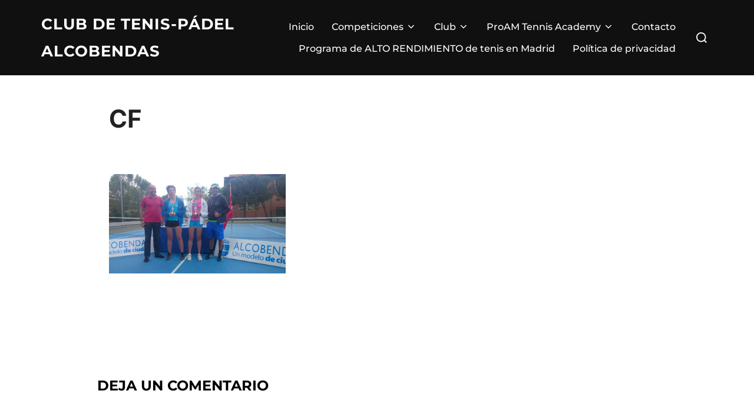

--- FILE ---
content_type: text/html; charset=UTF-8
request_url: http://www.tenisalcobendas.com/finalizado-el-iii-torneo-de-tenis-san-isidro-ciudad-de-alcobendas/cf/
body_size: 8900
content:
<!DOCTYPE html>
<html lang="es" class="no-js">
<head>
	<meta charset="UTF-8" />
	<meta name="viewport" content="width=device-width, initial-scale=1" />
	<script>(function(html){html.className = html.className.replace(/\bno-js\b/,'js')})(document.documentElement);</script>
<meta name='robots' content='index, follow, max-image-preview:large, max-snippet:-1, max-video-preview:-1' />
	<style>img:is([sizes="auto" i], [sizes^="auto," i]) { contain-intrinsic-size: 3000px 1500px }</style>
	
	<!-- This site is optimized with the Yoast SEO plugin v24.5 - https://yoast.com/wordpress/plugins/seo/ -->
	<title>CF - Club de Tenis-Pádel Alcobendas</title>
	<link rel="canonical" href="http://www.tenisalcobendas.com/finalizado-el-iii-torneo-de-tenis-san-isidro-ciudad-de-alcobendas/cf/" />
	<meta property="og:locale" content="es_ES" />
	<meta property="og:type" content="article" />
	<meta property="og:title" content="CF - Club de Tenis-Pádel Alcobendas" />
	<meta property="og:url" content="http://www.tenisalcobendas.com/finalizado-el-iii-torneo-de-tenis-san-isidro-ciudad-de-alcobendas/cf/" />
	<meta property="og:site_name" content="Club de Tenis-Pádel Alcobendas" />
	<meta property="og:image" content="http://www.tenisalcobendas.com/finalizado-el-iii-torneo-de-tenis-san-isidro-ciudad-de-alcobendas/cf" />
	<meta property="og:image:width" content="1599" />
	<meta property="og:image:height" content="899" />
	<meta property="og:image:type" content="image/jpeg" />
	<script type="application/ld+json" class="yoast-schema-graph">{"@context":"https://schema.org","@graph":[{"@type":"WebPage","@id":"http://www.tenisalcobendas.com/finalizado-el-iii-torneo-de-tenis-san-isidro-ciudad-de-alcobendas/cf/","url":"http://www.tenisalcobendas.com/finalizado-el-iii-torneo-de-tenis-san-isidro-ciudad-de-alcobendas/cf/","name":"CF - Club de Tenis-Pádel Alcobendas","isPartOf":{"@id":"https://www.tenisalcobendas.com/#website"},"primaryImageOfPage":{"@id":"http://www.tenisalcobendas.com/finalizado-el-iii-torneo-de-tenis-san-isidro-ciudad-de-alcobendas/cf/#primaryimage"},"image":{"@id":"http://www.tenisalcobendas.com/finalizado-el-iii-torneo-de-tenis-san-isidro-ciudad-de-alcobendas/cf/#primaryimage"},"thumbnailUrl":"http://www.tenisalcobendas.com/wp-content/uploads/2016/05/CF.jpg","datePublished":"2016-05-23T08:43:08+00:00","breadcrumb":{"@id":"http://www.tenisalcobendas.com/finalizado-el-iii-torneo-de-tenis-san-isidro-ciudad-de-alcobendas/cf/#breadcrumb"},"inLanguage":"es","potentialAction":[{"@type":"ReadAction","target":["http://www.tenisalcobendas.com/finalizado-el-iii-torneo-de-tenis-san-isidro-ciudad-de-alcobendas/cf/"]}]},{"@type":"ImageObject","inLanguage":"es","@id":"http://www.tenisalcobendas.com/finalizado-el-iii-torneo-de-tenis-san-isidro-ciudad-de-alcobendas/cf/#primaryimage","url":"http://www.tenisalcobendas.com/wp-content/uploads/2016/05/CF.jpg","contentUrl":"http://www.tenisalcobendas.com/wp-content/uploads/2016/05/CF.jpg","width":1599,"height":899},{"@type":"BreadcrumbList","@id":"http://www.tenisalcobendas.com/finalizado-el-iii-torneo-de-tenis-san-isidro-ciudad-de-alcobendas/cf/#breadcrumb","itemListElement":[{"@type":"ListItem","position":1,"name":"Portada","item":"https://www.tenisalcobendas.com/"},{"@type":"ListItem","position":2,"name":"Finalizado el III Torneo de Tenis San Isidro Ciudad de Alcobendas","item":"http://www.tenisalcobendas.com/finalizado-el-iii-torneo-de-tenis-san-isidro-ciudad-de-alcobendas/"},{"@type":"ListItem","position":3,"name":"CF"}]},{"@type":"WebSite","@id":"https://www.tenisalcobendas.com/#website","url":"https://www.tenisalcobendas.com/","name":"Club de Tenis-Pádel Alcobendas","description":"Academia de Tenis Alcobendas","potentialAction":[{"@type":"SearchAction","target":{"@type":"EntryPoint","urlTemplate":"https://www.tenisalcobendas.com/?s={search_term_string}"},"query-input":{"@type":"PropertyValueSpecification","valueRequired":true,"valueName":"search_term_string"}}],"inLanguage":"es"}]}</script>
	<!-- / Yoast SEO plugin. -->


<link rel='dns-prefetch' href='//www.tenisalcobendas.com' />
<link rel="alternate" type="application/rss+xml" title="Club de Tenis-Pádel Alcobendas &raquo; Feed" href="http://www.tenisalcobendas.com/feed/" />
<link rel="alternate" type="application/rss+xml" title="Club de Tenis-Pádel Alcobendas &raquo; Feed de los comentarios" href="http://www.tenisalcobendas.com/comments/feed/" />
<link rel="alternate" type="application/rss+xml" title="Club de Tenis-Pádel Alcobendas &raquo; Comentario CF del feed" href="http://www.tenisalcobendas.com/finalizado-el-iii-torneo-de-tenis-san-isidro-ciudad-de-alcobendas/cf/feed/" />
<script>
window._wpemojiSettings = {"baseUrl":"https:\/\/s.w.org\/images\/core\/emoji\/15.0.3\/72x72\/","ext":".png","svgUrl":"https:\/\/s.w.org\/images\/core\/emoji\/15.0.3\/svg\/","svgExt":".svg","source":{"concatemoji":"http:\/\/www.tenisalcobendas.com\/wp-includes\/js\/wp-emoji-release.min.js?ver=6.7.4"}};
/*! This file is auto-generated */
!function(i,n){var o,s,e;function c(e){try{var t={supportTests:e,timestamp:(new Date).valueOf()};sessionStorage.setItem(o,JSON.stringify(t))}catch(e){}}function p(e,t,n){e.clearRect(0,0,e.canvas.width,e.canvas.height),e.fillText(t,0,0);var t=new Uint32Array(e.getImageData(0,0,e.canvas.width,e.canvas.height).data),r=(e.clearRect(0,0,e.canvas.width,e.canvas.height),e.fillText(n,0,0),new Uint32Array(e.getImageData(0,0,e.canvas.width,e.canvas.height).data));return t.every(function(e,t){return e===r[t]})}function u(e,t,n){switch(t){case"flag":return n(e,"\ud83c\udff3\ufe0f\u200d\u26a7\ufe0f","\ud83c\udff3\ufe0f\u200b\u26a7\ufe0f")?!1:!n(e,"\ud83c\uddfa\ud83c\uddf3","\ud83c\uddfa\u200b\ud83c\uddf3")&&!n(e,"\ud83c\udff4\udb40\udc67\udb40\udc62\udb40\udc65\udb40\udc6e\udb40\udc67\udb40\udc7f","\ud83c\udff4\u200b\udb40\udc67\u200b\udb40\udc62\u200b\udb40\udc65\u200b\udb40\udc6e\u200b\udb40\udc67\u200b\udb40\udc7f");case"emoji":return!n(e,"\ud83d\udc26\u200d\u2b1b","\ud83d\udc26\u200b\u2b1b")}return!1}function f(e,t,n){var r="undefined"!=typeof WorkerGlobalScope&&self instanceof WorkerGlobalScope?new OffscreenCanvas(300,150):i.createElement("canvas"),a=r.getContext("2d",{willReadFrequently:!0}),o=(a.textBaseline="top",a.font="600 32px Arial",{});return e.forEach(function(e){o[e]=t(a,e,n)}),o}function t(e){var t=i.createElement("script");t.src=e,t.defer=!0,i.head.appendChild(t)}"undefined"!=typeof Promise&&(o="wpEmojiSettingsSupports",s=["flag","emoji"],n.supports={everything:!0,everythingExceptFlag:!0},e=new Promise(function(e){i.addEventListener("DOMContentLoaded",e,{once:!0})}),new Promise(function(t){var n=function(){try{var e=JSON.parse(sessionStorage.getItem(o));if("object"==typeof e&&"number"==typeof e.timestamp&&(new Date).valueOf()<e.timestamp+604800&&"object"==typeof e.supportTests)return e.supportTests}catch(e){}return null}();if(!n){if("undefined"!=typeof Worker&&"undefined"!=typeof OffscreenCanvas&&"undefined"!=typeof URL&&URL.createObjectURL&&"undefined"!=typeof Blob)try{var e="postMessage("+f.toString()+"("+[JSON.stringify(s),u.toString(),p.toString()].join(",")+"));",r=new Blob([e],{type:"text/javascript"}),a=new Worker(URL.createObjectURL(r),{name:"wpTestEmojiSupports"});return void(a.onmessage=function(e){c(n=e.data),a.terminate(),t(n)})}catch(e){}c(n=f(s,u,p))}t(n)}).then(function(e){for(var t in e)n.supports[t]=e[t],n.supports.everything=n.supports.everything&&n.supports[t],"flag"!==t&&(n.supports.everythingExceptFlag=n.supports.everythingExceptFlag&&n.supports[t]);n.supports.everythingExceptFlag=n.supports.everythingExceptFlag&&!n.supports.flag,n.DOMReady=!1,n.readyCallback=function(){n.DOMReady=!0}}).then(function(){return e}).then(function(){var e;n.supports.everything||(n.readyCallback(),(e=n.source||{}).concatemoji?t(e.concatemoji):e.wpemoji&&e.twemoji&&(t(e.twemoji),t(e.wpemoji)))}))}((window,document),window._wpemojiSettings);
</script>
<link rel='stylesheet' id='tsvg-block-css-group-css' href='http://www.tenisalcobendas.com/wp-content/plugins/bwp-minify/min/?f=wp-content/plugins/gallery-videos/admin/css/tsvg-block.css,wp-includes/css/dist/block-library/style.min.css,wp-content/plugins/gallery-videos/public/css/tsvg-fonts.css,wp-content/plugins/symple-shortcodes/includes/css/symple_shortcodes_styles.css,wp-content/fonts/0c4fe0d2c4df6b0945951a499d87cce6.css,wp-content/themes/inspiro/assets/css/minified/style.min.css' type='text/css' media='all' />
<style id='inspiro-style-inline-css'>
body, button, input, select, textarea {
font-family: 'Inter', sans-serif;
font-weight: 400;
}
@media screen and (min-width: 782px) {
body, button, input, select, textarea {
font-size: 16px;
line-height: 1.8;
} }
body:not(.wp-custom-logo) a.custom-logo-text {
font-family: 'Montserrat', sans-serif;
font-weight: 700;
text-transform: uppercase;
}
@media screen and (min-width: 782px) {
body:not(.wp-custom-logo) a.custom-logo-text {
font-size: 26px;
line-height: 1.8;
} }
h1, h2, h3, h4, h5, h6, .home.blog .entry-title, .page .entry-title, .page-title, #comments>h3, #respond>h3 {
font-weight: 700;
line-height: 1.4;
}
.site-title {
font-family: 'Inter', sans-serif;
font-weight: 700;
line-height: 1.25;
}
@media screen and (min-width: 782px) {
.site-title {
font-size: 80px;
} }
.site-description {
font-family: 'Inter', sans-serif;
line-height: 1.8;
}
@media screen and (min-width: 782px) {
.site-description {
font-size: 20px;
} }
.custom-header-button {
font-family: 'Inter', sans-serif;
line-height: 1.8;
}
@media screen and (min-width: 782px) {
.custom-header-button {
font-size: 16px;
} }
.navbar-nav a {
font-family: 'Montserrat', sans-serif;
font-weight: 500;
line-height: 1.8;
}
@media screen and (min-width: 782px) {
.navbar-nav a {
font-size: 16px;
} }
@media screen and (max-width: 64em) {
.navbar-nav li a {
font-family: 'Montserrat', sans-serif;
font-size: 16px;
font-weight: 600;
text-transform: uppercase;
line-height: 1.8;
} }

</style>
<script src="http://www.tenisalcobendas.com/wp-includes/js/jquery/jquery.min.js?ver=3.7.1" id="jquery-core-js"></script>
<script src="http://www.tenisalcobendas.com/wp-includes/js/jquery/jquery-migrate.min.js?ver=3.4.1" id="jquery-migrate-js"></script>
<link rel="https://api.w.org/" href="http://www.tenisalcobendas.com/wp-json/" /><link rel="alternate" title="JSON" type="application/json" href="http://www.tenisalcobendas.com/wp-json/wp/v2/media/1112" /><link rel="EditURI" type="application/rsd+xml" title="RSD" href="http://www.tenisalcobendas.com/xmlrpc.php?rsd" />
<meta name="generator" content="WordPress 6.7.4" />
<link rel='shortlink' href='http://www.tenisalcobendas.com/?p=1112' />
<link rel="alternate" title="oEmbed (JSON)" type="application/json+oembed" href="http://www.tenisalcobendas.com/wp-json/oembed/1.0/embed?url=http%3A%2F%2Fwww.tenisalcobendas.com%2Ffinalizado-el-iii-torneo-de-tenis-san-isidro-ciudad-de-alcobendas%2Fcf%2F" />
<link rel="alternate" title="oEmbed (XML)" type="text/xml+oembed" href="http://www.tenisalcobendas.com/wp-json/oembed/1.0/embed?url=http%3A%2F%2Fwww.tenisalcobendas.com%2Ffinalizado-el-iii-torneo-de-tenis-san-isidro-ciudad-de-alcobendas%2Fcf%2F&#038;format=xml" />
	<link rel="preconnect" href="https://fonts.googleapis.com">
	<link rel="preconnect" href="https://fonts.gstatic.com">
	<meta name="generator" content="Elementor 3.27.6; features: e_font_icon_svg, additional_custom_breakpoints, e_element_cache; settings: css_print_method-external, google_font-enabled, font_display-swap">
			<style>
				.e-con.e-parent:nth-of-type(n+4):not(.e-lazyloaded):not(.e-no-lazyload),
				.e-con.e-parent:nth-of-type(n+4):not(.e-lazyloaded):not(.e-no-lazyload) * {
					background-image: none !important;
				}
				@media screen and (max-height: 1024px) {
					.e-con.e-parent:nth-of-type(n+3):not(.e-lazyloaded):not(.e-no-lazyload),
					.e-con.e-parent:nth-of-type(n+3):not(.e-lazyloaded):not(.e-no-lazyload) * {
						background-image: none !important;
					}
				}
				@media screen and (max-height: 640px) {
					.e-con.e-parent:nth-of-type(n+2):not(.e-lazyloaded):not(.e-no-lazyload),
					.e-con.e-parent:nth-of-type(n+2):not(.e-lazyloaded):not(.e-no-lazyload) * {
						background-image: none !important;
					}
				}
			</style>
					<style id="inspiro-custom-header-styles">
						.site-title a,
			.colors-dark .site-title a,
			.site-title a,
			body.has-header-image .site-title a,
			body.has-header-video .site-title a,
			body.has-header-image.colors-dark .site-title a,
			body.has-header-video.colors-dark .site-title a,
			body.has-header-image .site-title a,
			body.has-header-video .site-title a,
			.site-description,
			.colors-dark .site-description,
			.site-description,
			body.has-header-image .site-description,
			body.has-header-video .site-description,
			body.has-header-image.colors-dark .site-description,
			body.has-header-video.colors-dark .site-description,
			body.has-header-image .site-description,
			body.has-header-video .site-description {
				color: ;
			}

			
						.custom-header-button {
				color: #ffffff;
				border-color: #ffffff;
			}

			
						.custom-header-button:hover {
				color: #ffffff;
			}

			
			
			
			
						.headroom--not-top .navbar,
			.has-header-image.home.blog .headroom--not-top .navbar,
			.has-header-image.inspiro-front-page .headroom--not-top .navbar,
			.has-header-video.home.blog .headroom--not-top .navbar,
			.has-header-video.inspiro-front-page .headroom--not-top .navbar {
				background-color: rgba(0,0,0,0.9);
			}

			
			
			
			
						a.custom-logo-text:hover {
				color: #ffffff;
			}

			
			

			/* hero section */
			
						.has-header-image .custom-header-media:before {
				background-image: linear-gradient(to bottom,
				rgba(0, 0, 0, 0.3) 0%,
				rgba(0, 0, 0, 0.5) 100%);

				/*background-image: linear-gradient(to bottom, rgba(0, 0, 0, .7) 0%, rgba(0, 0, 0, 0.5) 100%)*/
			}


			

			/* content */
			
			
			

			/* sidebar */
			
			
			
			

			/* footer */
			
			
			

			/* general */
			
			
			
			
			
			
			
			
			
			
					</style>
		<link rel="icon" href="http://www.tenisalcobendas.com/wp-content/uploads/2014/03/cropped-Escudo_CTPA-22-150x150.jpg" sizes="32x32" />
<link rel="icon" href="http://www.tenisalcobendas.com/wp-content/uploads/2014/03/cropped-Escudo_CTPA-22-300x300.jpg" sizes="192x192" />
<link rel="apple-touch-icon" href="http://www.tenisalcobendas.com/wp-content/uploads/2014/03/cropped-Escudo_CTPA-22-300x300.jpg" />
<meta name="msapplication-TileImage" content="http://www.tenisalcobendas.com/wp-content/uploads/2014/03/cropped-Escudo_CTPA-22-300x300.jpg" />
	<style id="egf-frontend-styles" type="text/css">
		p {} h1 {} h2 {} h3 {} h4 {} h5 {} h6 {} 	</style>
	
</head>

<body class="attachment attachment-template-default single single-attachment postid-1112 attachmentid-1112 attachment-jpeg wp-embed-responsive page-layout-full-width post-display-content-excerpt colors-light elementor-default elementor-kit-2914">

<aside id="side-nav" class="side-nav" tabindex="-1">
	<div class="side-nav__scrollable-container">
		<div class="side-nav__wrap">
			<div class="side-nav__close-button">
				<button type="button" class="navbar-toggle">
					<span class="screen-reader-text">Alternar la navegación</span>
					<span class="icon-bar"></span>
					<span class="icon-bar"></span>
					<span class="icon-bar"></span>
				</button>
			</div>
							<nav class="mobile-menu-wrapper" aria-label="Menú móvil" role="navigation">
					<ul id="menu-menu" class="nav navbar-nav"><li id="menu-item-287" class="menu-item menu-item-type-custom menu-item-object-custom menu-item-287"><a href="http://tenisalcobendas.com/">Inicio</a></li>
<li id="menu-item-288" class="menu-item menu-item-type-post_type menu-item-object-page menu-item-has-children menu-item-288"><a href="http://www.tenisalcobendas.com/competiciones/">Competiciones<svg class="svg-icon svg-icon-angle-down" aria-hidden="true" role="img" focusable="false" xmlns="https://www.w3.org/2000/svg" width="21" height="32" viewBox="0 0 21 32"><path d="M19.196 13.143q0 0.232-0.179 0.411l-8.321 8.321q-0.179 0.179-0.411 0.179t-0.411-0.179l-8.321-8.321q-0.179-0.179-0.179-0.411t0.179-0.411l0.893-0.893q0.179-0.179 0.411-0.179t0.411 0.179l7.018 7.018 7.018-7.018q0.179-0.179 0.411-0.179t0.411 0.179l0.893 0.893q0.179 0.179 0.179 0.411z"></path></svg></a>
<ul class="sub-menu">
	<li id="menu-item-290" class="menu-item menu-item-type-post_type menu-item-object-page menu-item-290"><a href="http://www.tenisalcobendas.com/competiciones/equipos/">Equipos</a></li>
</ul>
</li>
<li id="menu-item-294" class="menu-item menu-item-type-post_type menu-item-object-page menu-item-has-children menu-item-294"><a href="http://www.tenisalcobendas.com/club/">Club<svg class="svg-icon svg-icon-angle-down" aria-hidden="true" role="img" focusable="false" xmlns="https://www.w3.org/2000/svg" width="21" height="32" viewBox="0 0 21 32"><path d="M19.196 13.143q0 0.232-0.179 0.411l-8.321 8.321q-0.179 0.179-0.411 0.179t-0.411-0.179l-8.321-8.321q-0.179-0.179-0.179-0.411t0.179-0.411l0.893-0.893q0.179-0.179 0.411-0.179t0.411 0.179l7.018 7.018 7.018-7.018q0.179-0.179 0.411-0.179t0.411 0.179l0.893 0.893q0.179 0.179 0.179 0.411z"></path></svg></a>
<ul class="sub-menu">
	<li id="menu-item-296" class="menu-item menu-item-type-post_type menu-item-object-page menu-item-296"><a href="http://www.tenisalcobendas.com/club/donde-estamos/">¿Dónde estamos?</a></li>
	<li id="menu-item-295" class="menu-item menu-item-type-post_type menu-item-object-page menu-item-295"><a href="http://www.tenisalcobendas.com/club/quienes-somos/">¿Quiénes somos?</a></li>
</ul>
</li>
<li id="menu-item-297" class="menu-item menu-item-type-post_type menu-item-object-page menu-item-has-children menu-item-297"><a href="http://www.tenisalcobendas.com/escuela/">ProAM Tennis Academy<svg class="svg-icon svg-icon-angle-down" aria-hidden="true" role="img" focusable="false" xmlns="https://www.w3.org/2000/svg" width="21" height="32" viewBox="0 0 21 32"><path d="M19.196 13.143q0 0.232-0.179 0.411l-8.321 8.321q-0.179 0.179-0.411 0.179t-0.411-0.179l-8.321-8.321q-0.179-0.179-0.179-0.411t0.179-0.411l0.893-0.893q0.179-0.179 0.411-0.179t0.411 0.179l7.018 7.018 7.018-7.018q0.179-0.179 0.411-0.179t0.411 0.179l0.893 0.893q0.179 0.179 0.179 0.411z"></path></svg></a>
<ul class="sub-menu">
	<li id="menu-item-303" class="menu-item menu-item-type-post_type menu-item-object-page menu-item-303"><a href="http://www.tenisalcobendas.com/escuela/stafftecnico/">Staff Técnico ProAM Tennis Academy</a></li>
	<li id="menu-item-301" class="menu-item menu-item-type-post_type menu-item-object-page menu-item-301"><a href="http://www.tenisalcobendas.com/escuela/competicion/">Competición</a></li>
	<li id="menu-item-300" class="menu-item menu-item-type-post_type menu-item-object-page menu-item-300"><a href="http://www.tenisalcobendas.com/escuela/precompeticion/">Precompetición</a></li>
	<li id="menu-item-302" class="menu-item menu-item-type-post_type menu-item-object-page menu-item-302"><a href="http://www.tenisalcobendas.com/escuela/clases-particulares/">Clases particulares</a></li>
	<li id="menu-item-299" class="menu-item menu-item-type-post_type menu-item-object-page menu-item-299"><a href="http://www.tenisalcobendas.com/escuela/grupos-reducidos-de-nivel-iniciante-e-intermedio/">Grupos reducidos de nivel iniciación y perfeccionamiento</a></li>
	<li id="menu-item-298" class="menu-item menu-item-type-post_type menu-item-object-page menu-item-298"><a href="http://www.tenisalcobendas.com/escuela/minitenis/">Minitenis</a></li>
	<li id="menu-item-306" class="menu-item menu-item-type-post_type menu-item-object-page menu-item-306"><a href="http://www.tenisalcobendas.com/escuela/intensivos-en-periodos-vacacionales/">Intensivos en Períodos Vacacionales</a></li>
	<li id="menu-item-304" class="menu-item menu-item-type-post_type menu-item-object-page menu-item-304"><a href="http://www.tenisalcobendas.com/escuela/calendario-y-tarifas/">Calendario y Tarifas</a></li>
	<li id="menu-item-305" class="menu-item menu-item-type-post_type menu-item-object-page menu-item-has-children menu-item-305"><a href="http://www.tenisalcobendas.com/escuela/normas-generales/">Normas generales<svg class="svg-icon svg-icon-angle-down" aria-hidden="true" role="img" focusable="false" xmlns="https://www.w3.org/2000/svg" width="21" height="32" viewBox="0 0 21 32"><path d="M19.196 13.143q0 0.232-0.179 0.411l-8.321 8.321q-0.179 0.179-0.411 0.179t-0.411-0.179l-8.321-8.321q-0.179-0.179-0.179-0.411t0.179-0.411l0.893-0.893q0.179-0.179 0.411-0.179t0.411 0.179l7.018 7.018 7.018-7.018q0.179-0.179 0.411-0.179t0.411 0.179l0.893 0.893q0.179 0.179 0.179 0.411z"></path></svg></a>
	<ul class="sub-menu">
		<li id="menu-item-3047" class="menu-item menu-item-type-post_type menu-item-object-page menu-item-3047"><a href="http://www.tenisalcobendas.com/escuela/politica-de-privacidad-y-cesion-de-imagenes-de-la-academia-de-tenis/">Política de Privacidad y Cesión de Imágenes de la Academia de Tenis</a></li>
	</ul>
</li>
</ul>
</li>
<li id="menu-item-307" class="menu-item menu-item-type-post_type menu-item-object-page menu-item-307"><a href="http://www.tenisalcobendas.com/contacto/">Contacto</a></li>
<li id="menu-item-2998" class="menu-item menu-item-type-post_type menu-item-object-page menu-item-2998"><a href="http://www.tenisalcobendas.com/programa-de-alto-rendimiento-de-tenis/">Programa de ALTO RENDIMIENTO de tenis en Madrid</a></li>
<li id="menu-item-3044" class="menu-item menu-item-type-post_type menu-item-object-page menu-item-privacy-policy menu-item-3044"><a rel="privacy-policy" href="http://www.tenisalcobendas.com/politica-de-privacidad/">Política de privacidad</a></li>
</ul>				</nav>
								</div>
	</div>
</aside>
<div class="side-nav-overlay"></div>

<div id="page" class="site">
	<a class="skip-link screen-reader-text" href="#content">Saltar al contenido</a>

	<header id="masthead" class="site-header" role="banner">
		<div id="site-navigation" class="navbar">
	<div class="header-inner inner-wrap  ">

		<div class="header-logo-wrapper">
			<a href="http://www.tenisalcobendas.com" title="Academia de Tenis Alcobendas" class="custom-logo-text">Club de Tenis-Pádel Alcobendas</a>		</div>

					<div class="header-navigation-wrapper">
								<nav class="primary-menu-wrapper navbar-collapse collapse" aria-label="Menú horizontal superior" role="navigation">
					<ul id="menu-menu-1" class="nav navbar-nav dropdown sf-menu"><li class="menu-item menu-item-type-custom menu-item-object-custom menu-item-287"><a href="http://tenisalcobendas.com/">Inicio</a></li>
<li class="menu-item menu-item-type-post_type menu-item-object-page menu-item-has-children menu-item-288"><a href="http://www.tenisalcobendas.com/competiciones/">Competiciones<svg class="svg-icon svg-icon-angle-down" aria-hidden="true" role="img" focusable="false" xmlns="https://www.w3.org/2000/svg" width="21" height="32" viewBox="0 0 21 32"><path d="M19.196 13.143q0 0.232-0.179 0.411l-8.321 8.321q-0.179 0.179-0.411 0.179t-0.411-0.179l-8.321-8.321q-0.179-0.179-0.179-0.411t0.179-0.411l0.893-0.893q0.179-0.179 0.411-0.179t0.411 0.179l7.018 7.018 7.018-7.018q0.179-0.179 0.411-0.179t0.411 0.179l0.893 0.893q0.179 0.179 0.179 0.411z"></path></svg></a>
<ul class="sub-menu">
	<li class="menu-item menu-item-type-post_type menu-item-object-page menu-item-290"><a href="http://www.tenisalcobendas.com/competiciones/equipos/">Equipos</a></li>
</ul>
</li>
<li class="menu-item menu-item-type-post_type menu-item-object-page menu-item-has-children menu-item-294"><a href="http://www.tenisalcobendas.com/club/">Club<svg class="svg-icon svg-icon-angle-down" aria-hidden="true" role="img" focusable="false" xmlns="https://www.w3.org/2000/svg" width="21" height="32" viewBox="0 0 21 32"><path d="M19.196 13.143q0 0.232-0.179 0.411l-8.321 8.321q-0.179 0.179-0.411 0.179t-0.411-0.179l-8.321-8.321q-0.179-0.179-0.179-0.411t0.179-0.411l0.893-0.893q0.179-0.179 0.411-0.179t0.411 0.179l7.018 7.018 7.018-7.018q0.179-0.179 0.411-0.179t0.411 0.179l0.893 0.893q0.179 0.179 0.179 0.411z"></path></svg></a>
<ul class="sub-menu">
	<li class="menu-item menu-item-type-post_type menu-item-object-page menu-item-296"><a href="http://www.tenisalcobendas.com/club/donde-estamos/">¿Dónde estamos?</a></li>
	<li class="menu-item menu-item-type-post_type menu-item-object-page menu-item-295"><a href="http://www.tenisalcobendas.com/club/quienes-somos/">¿Quiénes somos?</a></li>
</ul>
</li>
<li class="menu-item menu-item-type-post_type menu-item-object-page menu-item-has-children menu-item-297"><a href="http://www.tenisalcobendas.com/escuela/">ProAM Tennis Academy<svg class="svg-icon svg-icon-angle-down" aria-hidden="true" role="img" focusable="false" xmlns="https://www.w3.org/2000/svg" width="21" height="32" viewBox="0 0 21 32"><path d="M19.196 13.143q0 0.232-0.179 0.411l-8.321 8.321q-0.179 0.179-0.411 0.179t-0.411-0.179l-8.321-8.321q-0.179-0.179-0.179-0.411t0.179-0.411l0.893-0.893q0.179-0.179 0.411-0.179t0.411 0.179l7.018 7.018 7.018-7.018q0.179-0.179 0.411-0.179t0.411 0.179l0.893 0.893q0.179 0.179 0.179 0.411z"></path></svg></a>
<ul class="sub-menu">
	<li class="menu-item menu-item-type-post_type menu-item-object-page menu-item-303"><a href="http://www.tenisalcobendas.com/escuela/stafftecnico/">Staff Técnico ProAM Tennis Academy</a></li>
	<li class="menu-item menu-item-type-post_type menu-item-object-page menu-item-301"><a href="http://www.tenisalcobendas.com/escuela/competicion/">Competición</a></li>
	<li class="menu-item menu-item-type-post_type menu-item-object-page menu-item-300"><a href="http://www.tenisalcobendas.com/escuela/precompeticion/">Precompetición</a></li>
	<li class="menu-item menu-item-type-post_type menu-item-object-page menu-item-302"><a href="http://www.tenisalcobendas.com/escuela/clases-particulares/">Clases particulares</a></li>
	<li class="menu-item menu-item-type-post_type menu-item-object-page menu-item-299"><a href="http://www.tenisalcobendas.com/escuela/grupos-reducidos-de-nivel-iniciante-e-intermedio/">Grupos reducidos de nivel iniciación y perfeccionamiento</a></li>
	<li class="menu-item menu-item-type-post_type menu-item-object-page menu-item-298"><a href="http://www.tenisalcobendas.com/escuela/minitenis/">Minitenis</a></li>
	<li class="menu-item menu-item-type-post_type menu-item-object-page menu-item-306"><a href="http://www.tenisalcobendas.com/escuela/intensivos-en-periodos-vacacionales/">Intensivos en Períodos Vacacionales</a></li>
	<li class="menu-item menu-item-type-post_type menu-item-object-page menu-item-304"><a href="http://www.tenisalcobendas.com/escuela/calendario-y-tarifas/">Calendario y Tarifas</a></li>
	<li class="menu-item menu-item-type-post_type menu-item-object-page menu-item-has-children menu-item-305"><a href="http://www.tenisalcobendas.com/escuela/normas-generales/">Normas generales<svg class="svg-icon svg-icon-angle-down" aria-hidden="true" role="img" focusable="false" xmlns="https://www.w3.org/2000/svg" width="21" height="32" viewBox="0 0 21 32"><path d="M19.196 13.143q0 0.232-0.179 0.411l-8.321 8.321q-0.179 0.179-0.411 0.179t-0.411-0.179l-8.321-8.321q-0.179-0.179-0.179-0.411t0.179-0.411l0.893-0.893q0.179-0.179 0.411-0.179t0.411 0.179l7.018 7.018 7.018-7.018q0.179-0.179 0.411-0.179t0.411 0.179l0.893 0.893q0.179 0.179 0.179 0.411z"></path></svg></a>
	<ul class="sub-menu">
		<li class="menu-item menu-item-type-post_type menu-item-object-page menu-item-3047"><a href="http://www.tenisalcobendas.com/escuela/politica-de-privacidad-y-cesion-de-imagenes-de-la-academia-de-tenis/">Política de Privacidad y Cesión de Imágenes de la Academia de Tenis</a></li>
	</ul>
</li>
</ul>
</li>
<li class="menu-item menu-item-type-post_type menu-item-object-page menu-item-307"><a href="http://www.tenisalcobendas.com/contacto/">Contacto</a></li>
<li class="menu-item menu-item-type-post_type menu-item-object-page menu-item-2998"><a href="http://www.tenisalcobendas.com/programa-de-alto-rendimiento-de-tenis/">Programa de ALTO RENDIMIENTO de tenis en Madrid</a></li>
<li class="menu-item menu-item-type-post_type menu-item-object-page menu-item-privacy-policy menu-item-3044"><a rel="privacy-policy" href="http://www.tenisalcobendas.com/politica-de-privacidad/">Política de privacidad</a></li>
</ul>				</nav>
							</div>
		
		<div class="header-widgets-wrapper">
			
			<div id="sb-search" class="sb-search" style="display: block;">
				
<form method="get" id="searchform" action="http://www.tenisalcobendas.com/">
	<label for="search-form-input">
		<span class="screen-reader-text">Buscar:</span>
		<input type="search" class="sb-search-input" placeholder="Escribe tus palabras clave y presiona Intro..." name="s" id="search-form-input" autocomplete="off" />
	</label>
	<button class="sb-search-button-open" aria-expanded="false">
		<span class="sb-icon-search">
			<svg class="svg-icon svg-icon-search" aria-hidden="true" role="img" focusable="false" xmlns="https://www.w3.org/2000/svg" width="23" height="23" viewBox="0 0 23 23"><path d="M38.710696,48.0601792 L43,52.3494831 L41.3494831,54 L37.0601792,49.710696 C35.2632422,51.1481185 32.9839107,52.0076499 30.5038249,52.0076499 C24.7027226,52.0076499 20,47.3049272 20,41.5038249 C20,35.7027226 24.7027226,31 30.5038249,31 C36.3049272,31 41.0076499,35.7027226 41.0076499,41.5038249 C41.0076499,43.9839107 40.1481185,46.2632422 38.710696,48.0601792 Z M36.3875844,47.1716785 C37.8030221,45.7026647 38.6734666,43.7048964 38.6734666,41.5038249 C38.6734666,36.9918565 35.0157934,33.3341833 30.5038249,33.3341833 C25.9918565,33.3341833 22.3341833,36.9918565 22.3341833,41.5038249 C22.3341833,46.0157934 25.9918565,49.6734666 30.5038249,49.6734666 C32.7048964,49.6734666 34.7026647,48.8030221 36.1716785,47.3875844 C36.2023931,47.347638 36.2360451,47.3092237 36.2726343,47.2726343 C36.3092237,47.2360451 36.347638,47.2023931 36.3875844,47.1716785 Z" transform="translate(-20 -31)" /></svg>		</span>
	</button>
	<button class="sb-search-button-close" aria-expanded="false">
		<span class="sb-icon-search">
			<svg class="svg-icon svg-icon-cross" aria-hidden="true" role="img" focusable="false" xmlns="https://www.w3.org/2000/svg" width="16" height="16" viewBox="0 0 16 16"><polygon fill="" fill-rule="evenodd" points="6.852 7.649 .399 1.195 1.445 .149 7.899 6.602 14.352 .149 15.399 1.195 8.945 7.649 15.399 14.102 14.352 15.149 7.899 8.695 1.445 15.149 .399 14.102" /></svg>		</span>
	</button>
</form>
			</div>

							<button type="button" class="navbar-toggle">
					<span class="screen-reader-text">
						Alternar la barra lateral y la navegación					</span>
					<span class="icon-bar"></span>
					<span class="icon-bar"></span>
					<span class="icon-bar"></span>
				</button>
					</div>
	</div><!-- .inner-wrap -->
</div><!-- #site-navigation -->
	</header><!-- #masthead -->

    
	
	<div class="site-content-contain">
		<div id="content" class="site-content">

<main id="main" class="site-main container-fluid" role="main">

	
<article id="post-1112" class="post-1112 attachment type-attachment status-inherit hentry">

	




<header class="entry-header">

	<div class="inner-wrap"><h1 class="entry-title">CF</h1></div><!-- .inner-wrap --></header><!-- .entry-header -->


	
	
			<div class="entry-content">
			<p class="attachment"><a href='http://www.tenisalcobendas.com/wp-content/uploads/2016/05/CF.jpg'><img fetchpriority="high" decoding="async" width="300" height="169" src="http://www.tenisalcobendas.com/wp-content/uploads/2016/05/CF-300x169.jpg" class="attachment-medium size-medium" alt="" srcset="http://www.tenisalcobendas.com/wp-content/uploads/2016/05/CF-300x169.jpg 300w, http://www.tenisalcobendas.com/wp-content/uploads/2016/05/CF-1024x576.jpg 1024w, http://www.tenisalcobendas.com/wp-content/uploads/2016/05/CF.jpg 1599w" sizes="100vw" /></a></p>
		</div><!-- .entry-content -->
	
	
	<footer class="entry-footer"></footer> <!-- .entry-footer -->
</article><!-- #post-1112 -->

<div id="comments">



	<div id="respond" class="comment-respond">
		<h3 id="reply-title" class="comment-reply-title">Deja un comentario <small><a rel="nofollow" id="cancel-comment-reply-link" href="/finalizado-el-iii-torneo-de-tenis-san-isidro-ciudad-de-alcobendas/cf/#respond" style="display:none;">Cancelar</a></small></h3><p class="must-log-in">Lo siento, debes estar <a href="http://www.tenisalcobendas.com/wp-login.php?redirect_to=http%3A%2F%2Fwww.tenisalcobendas.com%2Ffinalizado-el-iii-torneo-de-tenis-san-isidro-ciudad-de-alcobendas%2Fcf%2F">conectado</a> para publicar un comentario.</p>	</div><!-- #respond -->
	
</div><!-- #comments -->

</main><!-- #main -->


		</div><!-- #content -->

		
		<footer id="colophon" class="site-footer" role="contentinfo">
			<div class="inner-wrap">
				

<div class="site-info">
	<a class="privacy-policy-link" href="http://www.tenisalcobendas.com/politica-de-privacidad/" rel="privacy-policy">Política de privacidad</a><span role="separator" aria-hidden="true"></span>	<span class="copyright">
		<span>
							Copyright &copy; 2026 Club de Tenis-Pádel Alcobendas					</span>
		<span>
			<a href="https://www.wpzoom.com/themes/inspiro/" target="_blank" rel="nofollow">Inspiro Theme</a>
            por			<a href="https://www.wpzoom.com/" target="_blank" rel="nofollow">WPZOOM</a>
		</span>
	</span>
</div><!-- .site-info -->
			</div><!-- .inner-wrap -->
		</footer><!-- #colophon -->
	</div><!-- .site-content-contain -->
</div><!-- #page -->
			<script>
				const lazyloadRunObserver = () => {
					const lazyloadBackgrounds = document.querySelectorAll( `.e-con.e-parent:not(.e-lazyloaded)` );
					const lazyloadBackgroundObserver = new IntersectionObserver( ( entries ) => {
						entries.forEach( ( entry ) => {
							if ( entry.isIntersecting ) {
								let lazyloadBackground = entry.target;
								if( lazyloadBackground ) {
									lazyloadBackground.classList.add( 'e-lazyloaded' );
								}
								lazyloadBackgroundObserver.unobserve( entry.target );
							}
						});
					}, { rootMargin: '200px 0px 200px 0px' } );
					lazyloadBackgrounds.forEach( ( lazyloadBackground ) => {
						lazyloadBackgroundObserver.observe( lazyloadBackground );
					} );
				};
				const events = [
					'DOMContentLoaded',
					'elementor/lazyload/observe',
				];
				events.forEach( ( event ) => {
					document.addEventListener( event, lazyloadRunObserver );
				} );
			</script>
			<script type='text/javascript' src='http://www.tenisalcobendas.com/wp-content/plugins/bwp-minify/min/?f=wp-content/themes/inspiro/assets/js/minified/plugins.min.js,wp-content/themes/inspiro/assets/js/minified/scripts.min.js,wp-includes/js/comment-reply.min.js'></script>

</body>
</html>

<!--
Performance optimized by W3 Total Cache. Learn more: https://www.boldgrid.com/w3-total-cache/


Served from: tenisalcobendas.com @ 2026-01-16 15:47:20 by W3 Total Cache
-->